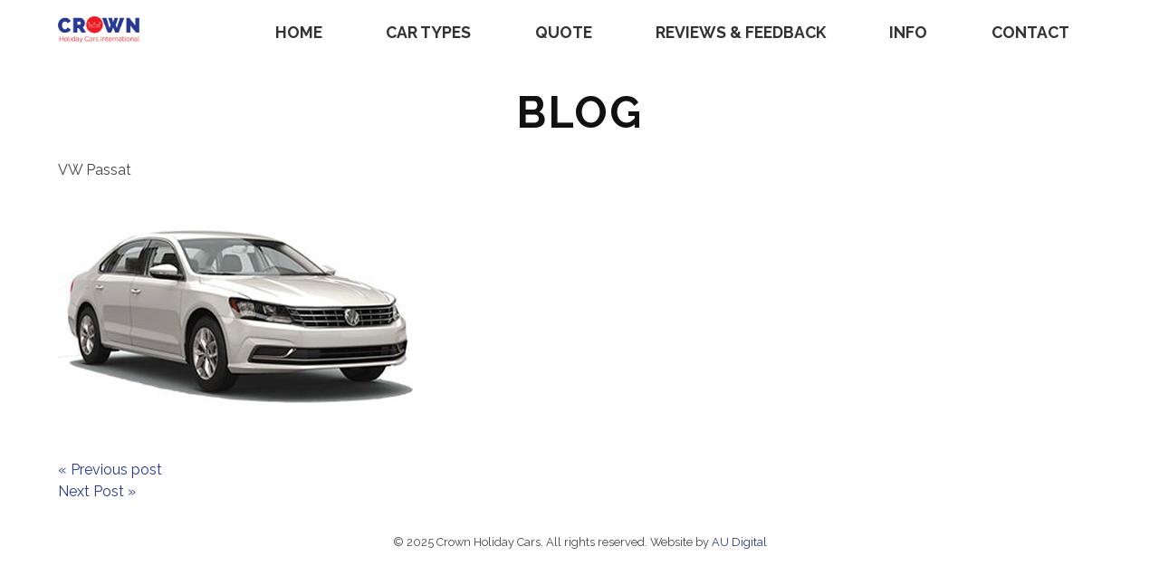

--- FILE ---
content_type: text/html; charset=UTF-8
request_url: https://crownholidaycars.com/car/vw-passat/
body_size: 25528
content:
<!DOCTYPE html>
<html lang="en-AU">
<head>
	
	<meta charset="UTF-8" />

	<meta name="viewport" content="width=device-width, initial-scale=1"/>
	<script defer src="https://use.fontawesome.com/releases/v5.3.1/js/all.js"></script>
	<title>VW Passat &#8211; Crown Holiday Cars</title>
<meta name='robots' content='max-image-preview:large' />
<link rel='dns-prefetch' href='//cdn.jsdelivr.net' />
<script type="text/javascript">
/* <![CDATA[ */
window._wpemojiSettings = {"baseUrl":"https:\/\/s.w.org\/images\/core\/emoji\/14.0.0\/72x72\/","ext":".png","svgUrl":"https:\/\/s.w.org\/images\/core\/emoji\/14.0.0\/svg\/","svgExt":".svg","source":{"concatemoji":"https:\/\/crownholidaycars.com\/wp-includes\/js\/wp-emoji-release.min.js?ver=6.4.7"}};
/*! This file is auto-generated */
!function(i,n){var o,s,e;function c(e){try{var t={supportTests:e,timestamp:(new Date).valueOf()};sessionStorage.setItem(o,JSON.stringify(t))}catch(e){}}function p(e,t,n){e.clearRect(0,0,e.canvas.width,e.canvas.height),e.fillText(t,0,0);var t=new Uint32Array(e.getImageData(0,0,e.canvas.width,e.canvas.height).data),r=(e.clearRect(0,0,e.canvas.width,e.canvas.height),e.fillText(n,0,0),new Uint32Array(e.getImageData(0,0,e.canvas.width,e.canvas.height).data));return t.every(function(e,t){return e===r[t]})}function u(e,t,n){switch(t){case"flag":return n(e,"\ud83c\udff3\ufe0f\u200d\u26a7\ufe0f","\ud83c\udff3\ufe0f\u200b\u26a7\ufe0f")?!1:!n(e,"\ud83c\uddfa\ud83c\uddf3","\ud83c\uddfa\u200b\ud83c\uddf3")&&!n(e,"\ud83c\udff4\udb40\udc67\udb40\udc62\udb40\udc65\udb40\udc6e\udb40\udc67\udb40\udc7f","\ud83c\udff4\u200b\udb40\udc67\u200b\udb40\udc62\u200b\udb40\udc65\u200b\udb40\udc6e\u200b\udb40\udc67\u200b\udb40\udc7f");case"emoji":return!n(e,"\ud83e\udef1\ud83c\udffb\u200d\ud83e\udef2\ud83c\udfff","\ud83e\udef1\ud83c\udffb\u200b\ud83e\udef2\ud83c\udfff")}return!1}function f(e,t,n){var r="undefined"!=typeof WorkerGlobalScope&&self instanceof WorkerGlobalScope?new OffscreenCanvas(300,150):i.createElement("canvas"),a=r.getContext("2d",{willReadFrequently:!0}),o=(a.textBaseline="top",a.font="600 32px Arial",{});return e.forEach(function(e){o[e]=t(a,e,n)}),o}function t(e){var t=i.createElement("script");t.src=e,t.defer=!0,i.head.appendChild(t)}"undefined"!=typeof Promise&&(o="wpEmojiSettingsSupports",s=["flag","emoji"],n.supports={everything:!0,everythingExceptFlag:!0},e=new Promise(function(e){i.addEventListener("DOMContentLoaded",e,{once:!0})}),new Promise(function(t){var n=function(){try{var e=JSON.parse(sessionStorage.getItem(o));if("object"==typeof e&&"number"==typeof e.timestamp&&(new Date).valueOf()<e.timestamp+604800&&"object"==typeof e.supportTests)return e.supportTests}catch(e){}return null}();if(!n){if("undefined"!=typeof Worker&&"undefined"!=typeof OffscreenCanvas&&"undefined"!=typeof URL&&URL.createObjectURL&&"undefined"!=typeof Blob)try{var e="postMessage("+f.toString()+"("+[JSON.stringify(s),u.toString(),p.toString()].join(",")+"));",r=new Blob([e],{type:"text/javascript"}),a=new Worker(URL.createObjectURL(r),{name:"wpTestEmojiSupports"});return void(a.onmessage=function(e){c(n=e.data),a.terminate(),t(n)})}catch(e){}c(n=f(s,u,p))}t(n)}).then(function(e){for(var t in e)n.supports[t]=e[t],n.supports.everything=n.supports.everything&&n.supports[t],"flag"!==t&&(n.supports.everythingExceptFlag=n.supports.everythingExceptFlag&&n.supports[t]);n.supports.everythingExceptFlag=n.supports.everythingExceptFlag&&!n.supports.flag,n.DOMReady=!1,n.readyCallback=function(){n.DOMReady=!0}}).then(function(){return e}).then(function(){var e;n.supports.everything||(n.readyCallback(),(e=n.source||{}).concatemoji?t(e.concatemoji):e.wpemoji&&e.twemoji&&(t(e.twemoji),t(e.wpemoji)))}))}((window,document),window._wpemojiSettings);
/* ]]> */
</script>
<link rel='stylesheet' id='formidable-css' href='https://crownholidaycars.com/wp-content/plugins/formidable/css/formidableforms.css?ver=1222823' type='text/css' media='all' />
<style id='wp-emoji-styles-inline-css' type='text/css'>

	img.wp-smiley, img.emoji {
		display: inline !important;
		border: none !important;
		box-shadow: none !important;
		height: 1em !important;
		width: 1em !important;
		margin: 0 0.07em !important;
		vertical-align: -0.1em !important;
		background: none !important;
		padding: 0 !important;
	}
</style>
<link rel='stylesheet' id='wp-block-library-css' href='https://crownholidaycars.com/wp-includes/css/dist/block-library/style.min.css?ver=6.4.7' type='text/css' media='all' />
<style id='classic-theme-styles-inline-css' type='text/css'>
/*! This file is auto-generated */
.wp-block-button__link{color:#fff;background-color:#32373c;border-radius:9999px;box-shadow:none;text-decoration:none;padding:calc(.667em + 2px) calc(1.333em + 2px);font-size:1.125em}.wp-block-file__button{background:#32373c;color:#fff;text-decoration:none}
</style>
<style id='global-styles-inline-css' type='text/css'>
body{--wp--preset--color--black: #000000;--wp--preset--color--cyan-bluish-gray: #abb8c3;--wp--preset--color--white: #ffffff;--wp--preset--color--pale-pink: #f78da7;--wp--preset--color--vivid-red: #cf2e2e;--wp--preset--color--luminous-vivid-orange: #ff6900;--wp--preset--color--luminous-vivid-amber: #fcb900;--wp--preset--color--light-green-cyan: #7bdcb5;--wp--preset--color--vivid-green-cyan: #00d084;--wp--preset--color--pale-cyan-blue: #8ed1fc;--wp--preset--color--vivid-cyan-blue: #0693e3;--wp--preset--color--vivid-purple: #9b51e0;--wp--preset--gradient--vivid-cyan-blue-to-vivid-purple: linear-gradient(135deg,rgba(6,147,227,1) 0%,rgb(155,81,224) 100%);--wp--preset--gradient--light-green-cyan-to-vivid-green-cyan: linear-gradient(135deg,rgb(122,220,180) 0%,rgb(0,208,130) 100%);--wp--preset--gradient--luminous-vivid-amber-to-luminous-vivid-orange: linear-gradient(135deg,rgba(252,185,0,1) 0%,rgba(255,105,0,1) 100%);--wp--preset--gradient--luminous-vivid-orange-to-vivid-red: linear-gradient(135deg,rgba(255,105,0,1) 0%,rgb(207,46,46) 100%);--wp--preset--gradient--very-light-gray-to-cyan-bluish-gray: linear-gradient(135deg,rgb(238,238,238) 0%,rgb(169,184,195) 100%);--wp--preset--gradient--cool-to-warm-spectrum: linear-gradient(135deg,rgb(74,234,220) 0%,rgb(151,120,209) 20%,rgb(207,42,186) 40%,rgb(238,44,130) 60%,rgb(251,105,98) 80%,rgb(254,248,76) 100%);--wp--preset--gradient--blush-light-purple: linear-gradient(135deg,rgb(255,206,236) 0%,rgb(152,150,240) 100%);--wp--preset--gradient--blush-bordeaux: linear-gradient(135deg,rgb(254,205,165) 0%,rgb(254,45,45) 50%,rgb(107,0,62) 100%);--wp--preset--gradient--luminous-dusk: linear-gradient(135deg,rgb(255,203,112) 0%,rgb(199,81,192) 50%,rgb(65,88,208) 100%);--wp--preset--gradient--pale-ocean: linear-gradient(135deg,rgb(255,245,203) 0%,rgb(182,227,212) 50%,rgb(51,167,181) 100%);--wp--preset--gradient--electric-grass: linear-gradient(135deg,rgb(202,248,128) 0%,rgb(113,206,126) 100%);--wp--preset--gradient--midnight: linear-gradient(135deg,rgb(2,3,129) 0%,rgb(40,116,252) 100%);--wp--preset--font-size--small: 13px;--wp--preset--font-size--medium: 20px;--wp--preset--font-size--large: 36px;--wp--preset--font-size--x-large: 42px;--wp--preset--spacing--20: 0.44rem;--wp--preset--spacing--30: 0.67rem;--wp--preset--spacing--40: 1rem;--wp--preset--spacing--50: 1.5rem;--wp--preset--spacing--60: 2.25rem;--wp--preset--spacing--70: 3.38rem;--wp--preset--spacing--80: 5.06rem;--wp--preset--shadow--natural: 6px 6px 9px rgba(0, 0, 0, 0.2);--wp--preset--shadow--deep: 12px 12px 50px rgba(0, 0, 0, 0.4);--wp--preset--shadow--sharp: 6px 6px 0px rgba(0, 0, 0, 0.2);--wp--preset--shadow--outlined: 6px 6px 0px -3px rgba(255, 255, 255, 1), 6px 6px rgba(0, 0, 0, 1);--wp--preset--shadow--crisp: 6px 6px 0px rgba(0, 0, 0, 1);}:where(.is-layout-flex){gap: 0.5em;}:where(.is-layout-grid){gap: 0.5em;}body .is-layout-flow > .alignleft{float: left;margin-inline-start: 0;margin-inline-end: 2em;}body .is-layout-flow > .alignright{float: right;margin-inline-start: 2em;margin-inline-end: 0;}body .is-layout-flow > .aligncenter{margin-left: auto !important;margin-right: auto !important;}body .is-layout-constrained > .alignleft{float: left;margin-inline-start: 0;margin-inline-end: 2em;}body .is-layout-constrained > .alignright{float: right;margin-inline-start: 2em;margin-inline-end: 0;}body .is-layout-constrained > .aligncenter{margin-left: auto !important;margin-right: auto !important;}body .is-layout-constrained > :where(:not(.alignleft):not(.alignright):not(.alignfull)){max-width: var(--wp--style--global--content-size);margin-left: auto !important;margin-right: auto !important;}body .is-layout-constrained > .alignwide{max-width: var(--wp--style--global--wide-size);}body .is-layout-flex{display: flex;}body .is-layout-flex{flex-wrap: wrap;align-items: center;}body .is-layout-flex > *{margin: 0;}body .is-layout-grid{display: grid;}body .is-layout-grid > *{margin: 0;}:where(.wp-block-columns.is-layout-flex){gap: 2em;}:where(.wp-block-columns.is-layout-grid){gap: 2em;}:where(.wp-block-post-template.is-layout-flex){gap: 1.25em;}:where(.wp-block-post-template.is-layout-grid){gap: 1.25em;}.has-black-color{color: var(--wp--preset--color--black) !important;}.has-cyan-bluish-gray-color{color: var(--wp--preset--color--cyan-bluish-gray) !important;}.has-white-color{color: var(--wp--preset--color--white) !important;}.has-pale-pink-color{color: var(--wp--preset--color--pale-pink) !important;}.has-vivid-red-color{color: var(--wp--preset--color--vivid-red) !important;}.has-luminous-vivid-orange-color{color: var(--wp--preset--color--luminous-vivid-orange) !important;}.has-luminous-vivid-amber-color{color: var(--wp--preset--color--luminous-vivid-amber) !important;}.has-light-green-cyan-color{color: var(--wp--preset--color--light-green-cyan) !important;}.has-vivid-green-cyan-color{color: var(--wp--preset--color--vivid-green-cyan) !important;}.has-pale-cyan-blue-color{color: var(--wp--preset--color--pale-cyan-blue) !important;}.has-vivid-cyan-blue-color{color: var(--wp--preset--color--vivid-cyan-blue) !important;}.has-vivid-purple-color{color: var(--wp--preset--color--vivid-purple) !important;}.has-black-background-color{background-color: var(--wp--preset--color--black) !important;}.has-cyan-bluish-gray-background-color{background-color: var(--wp--preset--color--cyan-bluish-gray) !important;}.has-white-background-color{background-color: var(--wp--preset--color--white) !important;}.has-pale-pink-background-color{background-color: var(--wp--preset--color--pale-pink) !important;}.has-vivid-red-background-color{background-color: var(--wp--preset--color--vivid-red) !important;}.has-luminous-vivid-orange-background-color{background-color: var(--wp--preset--color--luminous-vivid-orange) !important;}.has-luminous-vivid-amber-background-color{background-color: var(--wp--preset--color--luminous-vivid-amber) !important;}.has-light-green-cyan-background-color{background-color: var(--wp--preset--color--light-green-cyan) !important;}.has-vivid-green-cyan-background-color{background-color: var(--wp--preset--color--vivid-green-cyan) !important;}.has-pale-cyan-blue-background-color{background-color: var(--wp--preset--color--pale-cyan-blue) !important;}.has-vivid-cyan-blue-background-color{background-color: var(--wp--preset--color--vivid-cyan-blue) !important;}.has-vivid-purple-background-color{background-color: var(--wp--preset--color--vivid-purple) !important;}.has-black-border-color{border-color: var(--wp--preset--color--black) !important;}.has-cyan-bluish-gray-border-color{border-color: var(--wp--preset--color--cyan-bluish-gray) !important;}.has-white-border-color{border-color: var(--wp--preset--color--white) !important;}.has-pale-pink-border-color{border-color: var(--wp--preset--color--pale-pink) !important;}.has-vivid-red-border-color{border-color: var(--wp--preset--color--vivid-red) !important;}.has-luminous-vivid-orange-border-color{border-color: var(--wp--preset--color--luminous-vivid-orange) !important;}.has-luminous-vivid-amber-border-color{border-color: var(--wp--preset--color--luminous-vivid-amber) !important;}.has-light-green-cyan-border-color{border-color: var(--wp--preset--color--light-green-cyan) !important;}.has-vivid-green-cyan-border-color{border-color: var(--wp--preset--color--vivid-green-cyan) !important;}.has-pale-cyan-blue-border-color{border-color: var(--wp--preset--color--pale-cyan-blue) !important;}.has-vivid-cyan-blue-border-color{border-color: var(--wp--preset--color--vivid-cyan-blue) !important;}.has-vivid-purple-border-color{border-color: var(--wp--preset--color--vivid-purple) !important;}.has-vivid-cyan-blue-to-vivid-purple-gradient-background{background: var(--wp--preset--gradient--vivid-cyan-blue-to-vivid-purple) !important;}.has-light-green-cyan-to-vivid-green-cyan-gradient-background{background: var(--wp--preset--gradient--light-green-cyan-to-vivid-green-cyan) !important;}.has-luminous-vivid-amber-to-luminous-vivid-orange-gradient-background{background: var(--wp--preset--gradient--luminous-vivid-amber-to-luminous-vivid-orange) !important;}.has-luminous-vivid-orange-to-vivid-red-gradient-background{background: var(--wp--preset--gradient--luminous-vivid-orange-to-vivid-red) !important;}.has-very-light-gray-to-cyan-bluish-gray-gradient-background{background: var(--wp--preset--gradient--very-light-gray-to-cyan-bluish-gray) !important;}.has-cool-to-warm-spectrum-gradient-background{background: var(--wp--preset--gradient--cool-to-warm-spectrum) !important;}.has-blush-light-purple-gradient-background{background: var(--wp--preset--gradient--blush-light-purple) !important;}.has-blush-bordeaux-gradient-background{background: var(--wp--preset--gradient--blush-bordeaux) !important;}.has-luminous-dusk-gradient-background{background: var(--wp--preset--gradient--luminous-dusk) !important;}.has-pale-ocean-gradient-background{background: var(--wp--preset--gradient--pale-ocean) !important;}.has-electric-grass-gradient-background{background: var(--wp--preset--gradient--electric-grass) !important;}.has-midnight-gradient-background{background: var(--wp--preset--gradient--midnight) !important;}.has-small-font-size{font-size: var(--wp--preset--font-size--small) !important;}.has-medium-font-size{font-size: var(--wp--preset--font-size--medium) !important;}.has-large-font-size{font-size: var(--wp--preset--font-size--large) !important;}.has-x-large-font-size{font-size: var(--wp--preset--font-size--x-large) !important;}
.wp-block-navigation a:where(:not(.wp-element-button)){color: inherit;}
:where(.wp-block-post-template.is-layout-flex){gap: 1.25em;}:where(.wp-block-post-template.is-layout-grid){gap: 1.25em;}
:where(.wp-block-columns.is-layout-flex){gap: 2em;}:where(.wp-block-columns.is-layout-grid){gap: 2em;}
.wp-block-pullquote{font-size: 1.5em;line-height: 1.6;}
</style>
<link rel='stylesheet' id='sow-image-grid-default-c51e448a0a62-css' href='https://crownholidaycars.com/wp-content/uploads/siteorigin-widgets/sow-image-grid-default-c51e448a0a62.css?ver=6.4.7' type='text/css' media='all' />
<link rel='stylesheet' id='bulma-css-css' href='//cdn.jsdelivr.net/npm/bulma@0.8.0/css/bulma.min.css?ver=6.4.7' type='text/css' media='all' />
<link rel='stylesheet' id='style-css' href='https://crownholidaycars.com/wp-content/themes/audigital/style.css?ver=6.4.7' type='text/css' media='all' />
<link rel='stylesheet' id='responsive-css' href='https://crownholidaycars.com/wp-content/themes/audigital/responsive.css?ver=6.4.7' type='text/css' media='all' />
<link rel='stylesheet' id='tf-compiled-options-mobmenu-css' href='https://crownholidaycars.com/wp-content/uploads/dynamic-mobmenu.css?ver=2.8.1.6.1-994' type='text/css' media='all' />
<link rel='stylesheet' id='cssmobmenu-icons-css' href='https://crownholidaycars.com/wp-content/plugins/mobile-menu/includes/css/mobmenu-icons.css?ver=6.4.7' type='text/css' media='all' />
<link rel='stylesheet' id='cssmobmenu-css' href='https://crownholidaycars.com/wp-content/plugins/mobile-menu/includes/css/mobmenu.css?ver=2.8.1.6.1' type='text/css' media='all' />
<script type="text/javascript" src="https://crownholidaycars.com/wp-includes/js/jquery/jquery.min.js?ver=3.7.1" id="jquery-core-js"></script>
<script type="text/javascript" src="https://crownholidaycars.com/wp-includes/js/jquery/jquery-migrate.min.js?ver=3.4.1" id="jquery-migrate-js"></script>
<script type="text/javascript" src="https://crownholidaycars.com/wp-content/themes/audigital/js/custom.js?ver=1" id="custom-js"></script>
<script type="text/javascript" src="https://crownholidaycars.com/wp-content/plugins/mobile-menu/includes/js/mobmenu.js?ver=2.8.1.6.1" id="mobmenujs-js"></script>
<link rel="https://api.w.org/" href="https://crownholidaycars.com/wp-json/" /><link rel="EditURI" type="application/rsd+xml" title="RSD" href="https://crownholidaycars.com/xmlrpc.php?rsd" />
<meta name="generator" content="WordPress 6.4.7" />
<link rel="canonical" href="https://crownholidaycars.com/car/vw-passat/" />
<link rel='shortlink' href='https://crownholidaycars.com/?p=184' />
<link rel="alternate" type="application/json+oembed" href="https://crownholidaycars.com/wp-json/oembed/1.0/embed?url=https%3A%2F%2Fcrownholidaycars.com%2Fcar%2Fvw-passat%2F" />
<link rel="alternate" type="text/xml+oembed" href="https://crownholidaycars.com/wp-json/oembed/1.0/embed?url=https%3A%2F%2Fcrownholidaycars.com%2Fcar%2Fvw-passat%2F&#038;format=xml" />
<meta name="generator" content="Custom Login v3.2.11" />
        <script type="text/javascript">
            (function () {
                window.lsow_fs = {can_use_premium_code: false};
            })();
        </script>
        <script type="text/javascript">document.documentElement.className += " js";</script>
<link rel="icon" href="https://crownholidaycars.com/wp-content/uploads/2021/02/favicon.png" sizes="32x32" />
<link rel="icon" href="https://crownholidaycars.com/wp-content/uploads/2021/02/favicon.png" sizes="192x192" />
<link rel="apple-touch-icon" href="https://crownholidaycars.com/wp-content/uploads/2021/02/favicon.png" />
<meta name="msapplication-TileImage" content="https://crownholidaycars.com/wp-content/uploads/2021/02/favicon.png" />
 
	
</head>

<body class="car-template-default single single-car postid-184 wp-custom-logo mob-menu-slideout-over">

<header>
	<div class="container">
		<div class="columns is-vcentered">
			<div id="logo" class="column">
				<a href="https://crownholidaycars.com/" class="custom-logo-link" rel="home"><img width="250" height="80" src="https://crownholidaycars.com/wp-content/uploads/2020/09/cropped-logo.png" class="custom-logo" alt="Crown Holiday Cars" decoding="async" /></a>	
				<!-- Wigitized Header -->			</div>
			<nav id="main-menu" class="column">
				<div class="menu-main-menu-container"><ul id="menu-main-menu" class="menu"><li id="menu-item-26" class="menu-item menu-item-type-post_type menu-item-object-page menu-item-home menu-item-26"><a href="https://crownholidaycars.com/">Home</a></li>
<li id="menu-item-225" class="menu-item menu-item-type-post_type menu-item-object-page menu-item-225"><a href="https://crownholidaycars.com/car-types/">Car Types</a></li>
<li id="menu-item-25" class="menu-item menu-item-type-post_type menu-item-object-page menu-item-25"><a href="https://crownholidaycars.com/quote/">Quote</a></li>
<li id="menu-item-24" class="menu-item menu-item-type-post_type menu-item-object-page menu-item-has-children menu-item-24"><a href="https://crownholidaycars.com/reviews-feedback/">Reviews &#038; Feedback</a>
<ul class="sub-menu">
	<li id="menu-item-229" class="menu-item menu-item-type-post_type menu-item-object-page menu-item-229"><a href="https://crownholidaycars.com/reviews-feedback/submit-a-review/">Submit A Review</a></li>
</ul>
</li>
<li id="menu-item-23" class="menu-item menu-item-type-post_type menu-item-object-page menu-item-23"><a href="https://crownholidaycars.com/info/">Info</a></li>
<li id="menu-item-22" class="menu-item menu-item-type-post_type menu-item-object-page menu-item-22"><a href="https://crownholidaycars.com/contact/">Contact</a></li>
</ul></div>			</nav>
		</div>
	</div><!--.container-->
</header>
<main role="main"><div class="page-title">
	<h1>Blog</h1>
</div>
<div id="content">
	<div class="container">
		<div class="row">
			<div class="col-sm-9">
									<div id="post-184" class="post post-184 car type-car status-publish has-post-thumbnail hentry car_type-standard">
			
						<article>
							<h2>VW Passat</h2>
														<div class="featured-thumbnail"><img width="400" height="300" src="https://crownholidaycars.com/wp-content/uploads/2020/09/VW-Passat-1.jpg" class="attachment-post-thumbnail size-post-thumbnail wp-post-image" alt="" decoding="async" fetchpriority="high" srcset="https://crownholidaycars.com/wp-content/uploads/2020/09/VW-Passat-1.jpg 400w, https://crownholidaycars.com/wp-content/uploads/2020/09/VW-Passat-1-300x225.jpg 300w" sizes="(max-width: 400px) 100vw, 400px" /></div>							<div class="post-content">
																							</div><!--.post-content-->
						</article>
			
									
					</div><!-- #post-## -->
			
					<div class="newer-older">
						<p class="older"><a href="https://crownholidaycars.com/car/vauxhall-insignia/" rel="prev">&laquo; Previous post</a>						<p class="newer"><a href="https://crownholidaycars.com/car/ford-kuga/" rel="next">Next Post &raquo;</a></p>
					</div><!--.newer-older-->
			
			
							</div>
			<div class="col-sm-3">
				<aside role="complementary">
			
	</aside><!--sidebar-->
			</div>
		</div>
	</div>
</div><!--#content-->
</main>
<footer>
	<div class="container">
			</div><!--.container-->
	<div class="copyright">
	   &copy; 2025 Crown Holiday Cars. All rights reserved. Website by <a href="https://www.audigital.com.au" target="_blank" rel="nofollow">AU Digital</a>
	</div>
</footer>


<script src="https://cdn.jsdelivr.net/npm/popper.js@1.16.0/dist/umd/popper.min.js" integrity="sha384-Q6E9RHvbIyZFJoft+2mJbHaEWldlvI9IOYy5n3zV9zzTtmI3UksdQRVvoxMfooAo" crossorigin="anonymous"></script>
<script src="https://stackpath.bootstrapcdn.com/bootstrap/4.4.1/js/bootstrap.min.js" integrity="sha384-wfSDF2E50Y2D1uUdj0O3uMBJnjuUD4Ih7YwaYd1iqfktj0Uod8GCExl3Og8ifwB6" crossorigin="anonymous"></script>

<div class="mobmenu-overlay"></div><div class="mob-menu-header-holder mobmenu"  data-menu-display="mob-menu-slideout-over" data-open-icon="down-open" data-close-icon="up-open"><div  class="mobmenul-container"><a href="#" class="mobmenu-left-bt mobmenu-trigger-action" data-panel-target="mobmenu-left-panel" aria-label="Left Menu Button"><i class="mob-icon-menu mob-menu-icon"></i><i class="mob-icon-cancel-1 mob-cancel-button"></i></a></div><div class="mob-menu-logo-holder"><a href="https://crownholidaycars.com" class="headertext"><img class="mob-standard-logo" src="https://crownholidaycars.com/wp-content/uploads/2020/09/logo.png"  alt="Crown Holiday Cars"></a></div><div class="mobmenur-container"></div></div>
		<div class="mobmenu-left-alignment mobmenu-panel mobmenu-left-panel  ">
		<a href="#" class="mobmenu-left-bt" aria-label="Left Menu Button"><i class="mob-icon-cancel-1 mob-cancel-button"></i></a>

		<div class="mobmenu-content">
		<div class="menu-main-menu-container"><ul id="mobmenuleft" role="navigation" aria-label="Main navigation for mobile devices"><li  class="menu-item menu-item-type-post_type menu-item-object-page menu-item-home menu-item-26"><a href="https://crownholidaycars.com/" class="">Home</a></li><li  class="menu-item menu-item-type-post_type menu-item-object-page menu-item-225"><a href="https://crownholidaycars.com/car-types/" class="">Car Types</a></li><li  class="menu-item menu-item-type-post_type menu-item-object-page menu-item-25"><a href="https://crownholidaycars.com/quote/" class="">Quote</a></li><li  class="menu-item menu-item-type-post_type menu-item-object-page menu-item-has-children menu-item-24"><a href="https://crownholidaycars.com/reviews-feedback/" class="">Reviews &#038; Feedback</a>
<ul class="sub-menu ">
	<li  class="menu-item menu-item-type-post_type menu-item-object-page menu-item-229"><a href="https://crownholidaycars.com/reviews-feedback/submit-a-review/" class="">Submit A Review</a></li></ul>
</li><li  class="menu-item menu-item-type-post_type menu-item-object-page menu-item-23"><a href="https://crownholidaycars.com/info/" class="">Info</a></li><li  class="menu-item menu-item-type-post_type menu-item-object-page menu-item-22"><a href="https://crownholidaycars.com/contact/" class="">Contact</a></li></ul></div>
		</div><div class="mob-menu-left-bg-holder"></div></div>

		<script type="text/javascript" id="lsow-frontend-scripts-js-extra">
/* <![CDATA[ */
var lsow_settings = {"mobile_width":"780","custom_css":""};
/* ]]> */
</script>
<script type="text/javascript" src="https://crownholidaycars.com/wp-content/plugins/livemesh-siteorigin-widgets/assets/js/lsow-frontend.min.js?ver=2.7.0" id="lsow-frontend-scripts-js"></script>
<script type="text/javascript" src="https://crownholidaycars.com/wp-content/plugins/so-widgets-bundle/js/lib/imagesloaded.pkgd.min.js?ver=3.2.0" id="dessandro-imagesLoaded-js"></script>
<script type="text/javascript" src="https://crownholidaycars.com/wp-content/plugins/so-widgets-bundle/widgets/image-grid/js/image-grid.min.js?ver=1.17.11" id="sow-image-grid-js"></script>


</body>
</html>

--- FILE ---
content_type: text/css
request_url: https://crownholidaycars.com/wp-content/themes/audigital/style.css?ver=6.4.7
body_size: 4972
content:
@charset "utf-8";
/*
Theme Name: AU Digital
Theme URI: 
Author: AU Digital
Author URI: http://audigital.com.au
Description: AU Digital  Theme
Version: 2.0

 */
 
 @import url('https://fonts.googleapis.com/css2?family=Raleway:ital,wght@0,400;0,700;1,400;1,700&display=swap');

body {font: 1rem/1.55em 'Raleway', serif; color: #444;}

a {
	-webkit-transition: all .3s linear;
	-o-transition: all .3s linear;
	-moz-transition: all .3s linear;
	text-decoration: none;
	outline: none;
	color: #283891;
}
a:hover, a:focus {text-decoration: none; outline: none; color: #ed1c24}

.video-container {
	position: relative;
	padding-bottom: 56.25%;
	padding-top: 30px; height: 0; overflow: hidden;
}

.video-container iframe, .video-container object, .video-container embed {
	position: absolute;
	top: 0;
	left: 0;
	width: 100%;
	height: 100%;
}

ul.tick li {
	text-indent: -30px;
	margin-left: 30px;
	line-height: 2em;
	list-style: none;
}
ul.tick li:before {
	content: '\f00c';
	color: #DACEC3;
	font-family: "FontAwesome";
	margin-right: 10px;
}

.subtitle {font-size: 1.1rem; font-weight: bold; line-height: 1.55em;}

img.alignleft {float: left; margin: 0 30px 30px 0;}
img.alignright {float: right; margin:  0 0 30px 30px;}

header {padding: 1rem 0;}

nav ul {margin: 0; padding: 0;}
nav li {position: relative; list-style: none;}
nav li a {display: block;}

nav ul ul, nav ul li:hover ul ul, nav ul ul li:hover ul ul {display: none;}
nav ul li:hover ul, nav ul ul li:hover ul, nav ul ul ul li:hover ul {display: block;}

#main-menu {flex: 1 1 auto;}
#menu-main-menu {display: flex; justify-content: flex-end;}
#menu-main-menu > li > a {
	text-transform: uppercase;
	line-height: 2.3em;
	color: #333;
	padding: 0 2em;
	font-size: 1.1rem;
	font-weight: bold;
}
#menu-main-menu > li:hover > a, #menu-main-menu > li.current-menu-item > a	{color: #ee1d24}
#main-menu ul ul{
	position: absolute;
	width: 240px;
	background: #283891;
	left: 50%;
	transform: translateX(-50%);
}
#main-menu li li a {color: #FFF; padding: 8px 12px; text-align: center}
#main-menu li li a:hover {}

.page-title {
	padding: 40px 0 ;
	text-align: center
}
.page-title h1 {
	margin: 0;
	font-weight: bold;
	text-transform: uppercase;
}

.copyright {
	text-align: center;
	font-size: .8em;
	padding: 2rem 0;
}

#banner {min-height: 360px; text-align: center; background-position: center bottom !important; padding: 3rem 0; background-size: contain;}
#banner h1, .page-title h1 {font-size: 3rem; color: #111; letter-spacing: 2px;}

.home h3.widget-title {display: block; text-align: center;}

.request-quote .frm_section_heading {
	padding: 3rem;
	border: 1px solid #e7e7e7;
	-webkit-box-shadow: 0 0 12px rgba(0,0,0,0.4);
	-moz-box-shadow: 0 0 12px rgba(0,0,0,0.4);
	box-shadow: 0 0 12px rgba(0,0,0,0.4);
	margin: 0 0 2rem !important;
}
.request-quote .frm_section_heading h3 {text-transform: uppercase; font-weight: bold; }
.request-quote h5 {text-transform: uppercase; margin: 2rem 0 1rem; font-weight: bold; color: #000;}

.lsow-portfolio-wrap .lsow-portfolio .lsow-portfolio-item .entry-title {font-weight: bold;}
#reviews .strong-view.wpmtst-modern .wpmtst-testimonial {margin: 1rem 0;}
#reviews .strong-view.wpmtst-modern .wpmtst-testimonial-content {font-size: 1.1em; line-height: 1.55em; margin: 0 1rem 1rem;}
#reviews .strong-view.wpmtst-modern .wpmtst-testimonial-content:before, #reviews .strong-view.wpmtst-modern .wpmtst-testimonial-content:after {
	background: #f3f5ff ;
}
#reviews .strong-view.wpmtst-modern .wpmtst-testimonial-content:before {left: -10px; top: -10px;}
#reviews .strong-view.wpmtst-modern .wpmtst-testimonial-content:after {right: -10px; bottom: -10px;}
#reviews .strong-view.wpmtst-modern .wpmtst-testimonial-content p {position: relative; z-index: 2;}
#reviews .strong-view.wpmtst-modern .wpmtst-testimonial-field {font-size: .8em;}

.car-features {display: flex; justify-content: center;}
.car-meta {display: inline-block; margin: 0 8px; font-size: .9rem;}
.car-meta.other {display: block;} 
.car-meta path, .car-legends path {fill: #a0a9db }

.lsow-portfolio-wrap .lsow-portfolio .lsow-portfolio-item .lsow-project-image:hover img {
    -webkit-filter: brightness(100%);
    filter: brightness(100%);
}
.lsow-portfolio-wrap .lsow-portfolio .lsow-portfolio-item .entry-title a {cursor: default}
.lsow-portfolio-wrap .lsow-portfolio .lsow-portfolio-item .entry-title a:hover {color: inherit}

.strong-view.wpmtst-modern .wpmtst-testimonial-inner {border: 1px solid #e7e7e7;}

.testimonial-name {font-weight: bold; text-transform: capitalize; color:  #283891}
.testimonial-company {color: #a0a9db; font-size: .9rem;}

.content .car-legends {display: flex; flex-wrap: wrap; background: #f0f0f0; padding: 1rem; margin: 0;}
.content .car-legends li {width: 20%; list-style: none; text-indent: -30px; padding-left: 24px; }
.content .car-legends svg {width: 26px !important; height: 24px;}

.error404 .content  { padding: 5rem 0;}
.error404 .content #error404 {text-align: center;}

--- FILE ---
content_type: text/css
request_url: https://crownholidaycars.com/wp-content/themes/audigital/responsive.css?ver=6.4.7
body_size: 1018
content:
@media only screen and (min-width: 1215px){
	#banner {min-height: 460px;}
}

@media only screen and (max-width: 1215px) {	
	#menu-main-menu > li > a {
		padding: 0 1em;
		font-size: 1rem;
	}
}

@media only screen and (max-width: 1024px) {
	.content .car-legends {display: block; } 
	.content .car-legends li{width: 100%;}
	.lsow-portfolio-wrap .lsow-taxonomy-filter {text-align: center;}
	.content .container {padding: 0 1rem;}
}

/* Mobile Portrait Size to Mobile Landscape Size (devices and browsers) */
@media only screen and (max-width: 479px) {
	
	#banner {max-height: 300px;}

	
}


/* Adaptive Font Size */

@media screen and (min-width: 25em){
/*   html { font-size: calc( 16px + (24 - 16) * (100vw - 400px) / (800 - 400) ); } */
}


/*	Retina media query.
	Overrides styles for devices with a 
	device-pixel-ratio of 2+, such as iPhone 4.
-----------------------------------------------    */

@media 
	only screen and (-webkit-min-device-pixel-ratio: 2),
	only screen and (min-device-pixel-ratio: 2) {
	
		
}

--- FILE ---
content_type: text/javascript
request_url: https://crownholidaycars.com/wp-content/themes/audigital/js/custom.js?ver=1
body_size: 143
content:
jQuery(document).ready(function ( $ ) {
	$('.lsow-portfolio-wrap a').click(function(e) {
    	e.preventDefault();
    //return false;
	});
	
})